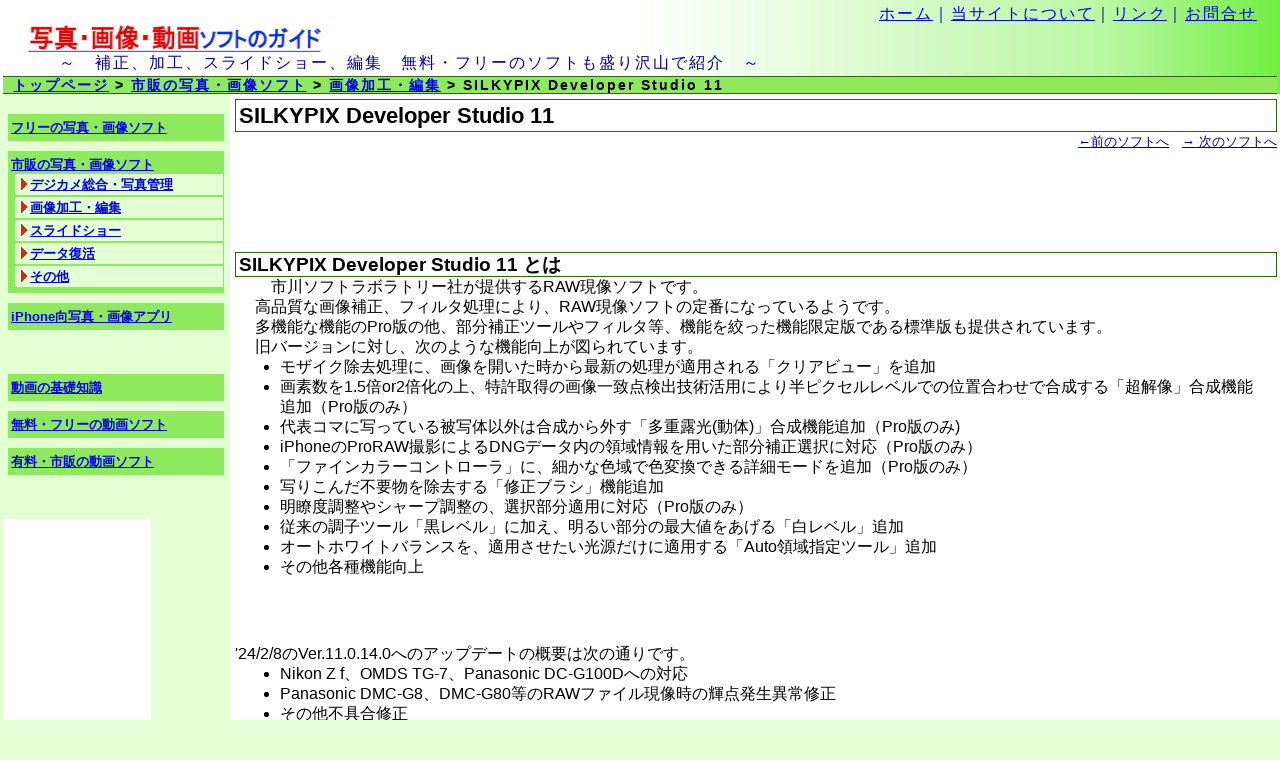

--- FILE ---
content_type: text/html
request_url: https://photo-soft.net/commercial/commer0203E.html
body_size: 9267
content:
<!DOCTYPE HTML PUBLIC "-//W3C//DTD HTML 4.01 Transitional//EN">
<html>
<head><!--
-->
<meta http-equiv="Content-Type" content="text/html; charset=Shift_JIS">
<meta http-equiv="Content-Style-Type" content="text/css">
<link href="/css/style1.css" type=text/css rel=stylesheet>
<meta name="viewport" content="width=device-width,initial-scale=1">
<link rel="shortcut icon" href="/pic/favicon.ico">
<meta name="keywords" content="写真,画像,補正,フィルタ,ソフト">
<meta name="description" content="写真・画像データのフィルタ処理やレタッチなど、多種多様な加工・編集が可能なソフトを紹介します">
<title>SILKYPIX Developer Studio 11｜市販の写真・画像ソフト</title>
<!-- Global site tag (gtag.js) - Google Analytics -->
<script async src="https://www.googletagmanager.com/gtag/js?id=G-GLT4YE8F9K"></script>
<script>
  window.dataLayer = window.dataLayer || [];
  function gtag(){dataLayer.push(arguments);}
  gtag('js', new Date());

  gtag('config', 'G-GLT4YE8F9K');
</script>

<!-- Google 自動広告
-->
<script async src="https://pagead2.googlesyndication.com/pagead/js/adsbygoogle.js?client=ca-pub-4148053675495844"
     crossorigin="anonymous"></script>

</head>
<body>
<div class="container">
  <div class="header">
   <div class="header-navi"><a href="/">ホーム</a>｜<a href="/about/">当サイトについて</a>｜<a href="/about/link.html">リンク</a>｜<a href="mailto:i&#110;&#102;&#111;&#64;p&#104;&#111;&#116;o-s&#111;ft&#46;n&#101;&#116;">お問合せ</a></div>
   <div class="header-logo"><a href="/"><img src="/pic/title.gif" alt="写真・画像・動画ソフトのガイド" width="302" height="33"></a></div>
   <div class="header-subtitle">　　～　補正、加工、スライドショー、編集　無料・フリーのソフトも盛り沢山で紹介　～</div>

    <ol class="breadcrumbs">
      <li><a href="/">トップページ</a>
      <li><a href="/commercial/">市販の写真・画像ソフト</a>
      <li><a href="commer0200.html">画像加工・編集</a>
      <li>SILKYPIX Developer Studio 11
    </ol>
  </div>



  <div class="main">
<h1>SILKYPIX Developer Studio 11</h1>
<div class="main-navi">
<a href="commer0202J.html"><b>←</b>前のソフトへ</a>　<a href="commer0206D.html"><b>→</b> 次のソフトへ</a><br>
</div>
<br>
<!--　表題下のアドセンス
//-->
<script async src="https://pagead2.googlesyndication.com/pagead/js/adsbygoogle.js?client=ca-pub-4148053675495844"
     crossorigin="anonymous"></script>
<!-- 468x60 photo-soft 12-06-17 -->
<ins class="adsbygoogle"
     style="display:inline-block;width:468px;height:60px"
     data-ad-client="ca-pub-4148053675495844"
     data-ad-slot="8323322294"></ins>
<script>
     (adsbygoogle = window.adsbygoogle || []).push({});
</script>

<br>
<br>
<h2>SILKYPIX Developer Studio 11 とは</h2>
<p>　市川ソフトラボラトリー社が提供するRAW現像ソフトです。<br>
高品質な画像補正、フィルタ処理により、RAW現像ソフトの定番になっているようです。<br>
多機能な機能のPro版の他、部分補正ツールやフィルタ等、機能を絞った機能限定版である標準版も提供されています。<br>
旧バージョンに対し、次のような機能向上が図られています。<br>
<ul>
<li>モザイク除去処理に、画像を開いた時から最新の処理が適用される「クリアビュー」を追加
<li>画素数を1.5倍or2倍化の上、特許取得の画像一致点検出技術活用により半ピクセルレベルでの位置合わせで合成する「超解像」合成機能追加（Pro版のみ）
<li>代表コマに写っている被写体以外は合成から外す「多重露光(動体)」合成機能追加（Pro版のみ)
<li>iPhoneのProRAW撮影によるDNGデータ内の領域情報を用いた部分補正選択に対応（Pro版のみ）
<li>「ファインカラーコントローラ」に、細かな色域で色変換できる詳細モードを追加（Pro版のみ）
<li>写りこんだ不要物を除去する「修正ブラシ」機能追加
<li>明瞭度調整やシャープ調整の、選択部分適用に対応（Pro版のみ）
<li>従来の調子ツール「黒レベル」に加え、明るい部分の最大値をあげる「白レベル」追加
<li>オートホワイトバランスを、適用させたい光源だけに適用する「Auto領域指定ツール」追加
<li>その他各種機能向上
</ul>
<br><br>
<br>
'24/2/8のVer.11.0.14.0へのアップデートの概要は次の通りです。<br>
<ul>
<li>Nikon Z f、OMDS TG-7、Panasonic DC-G100Dへの対応
<li>Panasonic DMC-G8、DMC-G80等のRAWファイル現像時の輝点発生異常修正
<li>その他不具合修正
</ul>
<br>
'23/11/7のVer.11.0.12.1へのアップデートの概要は次の通りです。<br>
<ul>
<li>Panasonic DC-G9M2、DC-GH2、DC-S5M3、DC-S5M2Xの一部RAW読み込み異常修正
</ul>
</p>
<br>
<h3>メーカ及び製品案内のページ</h3>
<p>メーカ　：<a href="https://silkypix.isl.co.jp/">株式会社　市川ソフトラボラトリー</a><br>
製品案内：<a href="https://silkypix.isl.co.jp/product/dsp11/">市川ソフトラボラトリー社のSILKYPIX Developer Studio 11 のページ</a></p>
<br>
<div class="kaerebalink-box" style="text-align:left;padding-bottom:20px;font-size:small;zoom: 1;overflow: hidden;"><div class="kaerebalink-image" style="float:left;margin:0 15px 10px 0;"><a href="https://hb.afl.rakuten.co.jp/hgc/g00t3jpg.s7pg4f5e.g00t3jpg.s7pg59b8/kaereba_main_202405291723137939?pc=https%3A%2F%2Fitem.rakuten.co.jp%2Fyamada-denki%2F2063348013%2F&m=http%3A%2F%2Fm.rakuten.co.jp%2Fyamada-denki%2Fi%2F10577969%2F" target="_blank" rel="nofollow" ><img src="https://thumbnail.image.rakuten.co.jp/@0_mall/yamada-denki/cabinet/a07000226/2063348013.jpg?_ex=320x320" style="border: none;" /></a></div><div class="kaerebalink-info" style="line-height:120%;zoom: 1;overflow: hidden;"><div class="kaerebalink-name" style="margin-bottom:10px;line-height:120%"><a href="https://hb.afl.rakuten.co.jp/hgc/g00t3jpg.s7pg4f5e.g00t3jpg.s7pg59b8/kaereba_main_202405291723137939?pc=https%3A%2F%2Fitem.rakuten.co.jp%2Fyamada-denki%2F2063348013%2F&m=http%3A%2F%2Fm.rakuten.co.jp%2Fyamada-denki%2Fi%2F10577969%2F" target="_blank" rel="nofollow" >SILKYPIX Developer Studio Pro11</a><div class="kaerebalink-powered-date" style="font-size:8pt;margin-top:5px;font-family:verdana;line-height:120%">posted with <a href="https://kaereba.com" rel="nofollow" target="_blank">カエレバ</a></div></div><div class="kaerebalink-detail" style="margin-bottom:5px;"></div><div class="kaerebalink-link1" style="margin-top:10px;"><div class="shoplinkrakuten" style="display:inline;margin-right:5px"><a href="https://hb.afl.rakuten.co.jp/hgc/3c7d5894.8544f9fb.3c7d5895.c460d5b5/kaereba_main_202405291723137939?pc=https%3A%2F%2Fsearch.rakuten.co.jp%2Fsearch%2Fmall%2FSILKYPIX%2520Developer%2520Studio%252011%2F-%2Ff.1-p.1-s.1-sf.0-st.A-v.2%3Fx%3D0%26scid%3Daf_ich_link_urltxt&m=http%3A%2F%2Fm.rakuten.co.jp%2F" target="_blank" rel="nofollow" >楽天市場</a></div><div class="shoplinkamazon" style="display:inline;margin-right:5px"><a href="https://www.amazon.co.jp/gp/search?keywords=SILKYPIX%20Developer%20Studio%2011&__mk_ja_JP=%E3%82%AB%E3%82%BF%E3%82%AB%E3%83%8A&tag=pdfsoftcom-22" target="_blank" rel="nofollow" >Amazon</a></div></div></div><div class="booklink-footer" style="clear: left"></div></div>
<br><br>
<h3>必要環境</h3>
<p>OS：Windows 8.1/10/11 いずれも64bit版<br>
CPU：Core 2 Duo以上 or AMD Athlon 64 X2以上<br>
RAM：4GB以上<br>
空き容量：20GB以上</p>
<br>
<h3>販売価格</h3>
<p>Pro版：22,000円<br>
標準版：13,200円</p>
<br>
<h3>主な機能</h3>
<ul>
<li>印刷
<li>補正
<li>フィルタ
<li>RAW現像
</ul>
<br>
<h3>試用版</h3>
<p>あり→<a href="https://silkypix.isl.co.jp/download/dsp11/">市川ソフトラボラトリー社のSILKYPIX Developer Studio Pro 11 ダウンロードのページ</a>を参照</p>
<br>
<br><br>
<br>
<br>
<!--　フッター部のアドセンス
//-->
<script async src="https://pagead2.googlesyndication.com/pagead/js/adsbygoogle.js?client=ca-pub-4148053675495844"
     crossorigin="anonymous"></script>
<!-- 336x280 photo-soft 12-06-17 -->
<ins class="adsbygoogle"
     style="display:inline-block;width:336px;height:280px"
     data-ad-client="ca-pub-4148053675495844"
     data-ad-slot="1827508731"></ins>
<script>
     (adsbygoogle = window.adsbygoogle || []).push({});
</script>

<br>

<br>
<div class="main-navi">
<a href="/"><b>↑</b> トップページに戻る</a>　　<a href="commer0200.html"><b>↑</b> 画像加工・編集ソフトのトップへ</a>　　<a href="commer0206D.html"><b>→</b> 次のソフトへ</a><br><br>
<br><br><br><br><br>
</div>
  </div>

  <div class="menu">

<!--　メニュー上部
//-->
<br>

<ul class="menu-index">
 <li><a href="/freesoft/">フリーの写真・画像ソフト</a>
 <li class="menu-selected"><a href="/commercial/">市販の写真・画像ソフト</a>
	<ul>
	<li><a href="commer0100.html">デジカメ総合・写真管理</a>
	<li><a href="commer0200.html">画像加工・編集</a>
	<li><a href="commer0300.html">スライドショー</a>
	<li><a href="commer0400.html">データ復活</a>
	<li><a href="commer0500.html">その他</a>
	</ul>
 <li><a href="/ios/">iPhone向写真・画像アプリ</a>
</ul>
<br><br>
<ul class="menu-index">
 <li><a href="/d-elementary/">動画の基礎知識</a>
 <li><a href="/d-freesoft/">無料・フリーの動画ソフト</a>
 <li><a href="/d-commercial/">有料・市販の動画ソフト</a>
</ul>

<br><br>


<!--　メニュー下部のモーションウィジェット
//-->
<script type="text/javascript">rakuten_design="slide";rakuten_affiliateId="03f2d7bb.75c2f88a.0f80e759.28207554";rakuten_items="ctsmatch";rakuten_genreId="0";rakuten_size="148x600";rakuten_target="_blank";rakuten_theme="gray";rakuten_border="off";rakuten_auto_mode="on";rakuten_genre_title="off";rakuten_recommend="on";rakuten_ts="1716626029365";</script><script type="text/javascript" src="https://xml.affiliate.rakuten.co.jp/widget/js/rakuten_widget.js?20230106"></script>

<!--　メニュー下部のアドセンス
//-->
<br><br>&nbsp;&nbsp;

<br>

  </div>


  <div class="footer">Copyright (C) 2012-2025 KURE All Rights Reserved.</div>



</div>
</body>
</html>


--- FILE ---
content_type: text/html; charset=utf-8
request_url: https://www.google.com/recaptcha/api2/aframe
body_size: 268
content:
<!DOCTYPE HTML><html><head><meta http-equiv="content-type" content="text/html; charset=UTF-8"></head><body><script nonce="jQDX3zVYmHct199wdNX-xw">/** Anti-fraud and anti-abuse applications only. See google.com/recaptcha */ try{var clients={'sodar':'https://pagead2.googlesyndication.com/pagead/sodar?'};window.addEventListener("message",function(a){try{if(a.source===window.parent){var b=JSON.parse(a.data);var c=clients[b['id']];if(c){var d=document.createElement('img');d.src=c+b['params']+'&rc='+(localStorage.getItem("rc::a")?sessionStorage.getItem("rc::b"):"");window.document.body.appendChild(d);sessionStorage.setItem("rc::e",parseInt(sessionStorage.getItem("rc::e")||0)+1);localStorage.setItem("rc::h",'1769061595725');}}}catch(b){}});window.parent.postMessage("_grecaptcha_ready", "*");}catch(b){}</script></body></html>

--- FILE ---
content_type: text/css
request_url: https://photo-soft.net/css/style1.css
body_size: 4006
content:

ol:last-child { margin: 0; }
p { margin: 0; }

* {
  -webkit-box-sizing: border-box;
     -moz-box-sizing: border-box;
       -o-box-sizing: border-box;
      -ms-box-sizing: border-box;
          box-sizing: border-box;
}


body{
 margin: 0;
 padding: 0;
 font-family : "ＭＳ Ｐゴシック",sans-serif;
 line-height : 130%;
 text-align: center;
 background-color: #e3ffd3;
 -webkit-text-size-adjust: 100%;
}


h1,h2,h3{
 margin: 0;
 padding: 0;
}

.container{
 margin 0;
 padding 0;
 width 100%;
 background: #e3ffd3;
}


.header{
 margin: 0;
 padding: 3px 3px 0 3px;
 letter-spacing: 2px;
 text-align: left;
 line-height : 100%;
 background : #ffffff url(/pic/header1.jpg) repeat-y right;
 color: #000099;
}
.header-navi{
 padding: 3px 20px 0 0;
 font-size: 100%;
 text-align: right;
}
.header-logo{
 padding: 0 0 0 20px;
 font-size: 120%;
}
.header-subtitle{
 padding: 0 0 5px 20px;
 font-size: 100%;
}
.header a:visited { color: #000099 }
.header a:hover { color: #ff0000 }
.header img { border: #ffffff 0px solid }

.breadcrumbs {
  padding: 0 10px;
  width 100%;
  font-size: 90%;
  font-weight: bold;
  color: #000000;
  border-top: #2c650d 1px solid;
  border-bottom: #2c650d 1px solid;
  background-color: #8eea5c;
  text-align: left;
}
.breadcrumbs li{ display: inline; list-style-type: none; }
.breadcrumbs li:before{ content: " > "; }
.breadcrumbs li:first-child:before{ content: ""; }
.breadcrumbs li a:hover { color: #ff0000; font-weight: bold; }



@media screen and (min-width: 769px){
  .menu {
    float: right;		/* html上でmenuが後なのでright指定 */
    width: 18%;
    margin: 0;
    padding: 3px 0px 3px 3px;	/* 右側はギリギリまで使用 */
    line-height: 110%;
    text-align: left;
    font-weight: bold;
    background-color: #e3ffd3;
  }
}
@media screen and (max-width: 768px){
  .menu {
    margin: 0;
    padding: 3px;
    line-height: 110%;
    text-align: left;
    font-weight: bold;
    background-color: #e3ffd3;
  }
}

.menu-index {
 margin: 0 0 0 5px;		/* 左端空け幅指定 */
 padding: 0px;
 width: 95%;
 color: #000077;
 font-size: 80%;
 list-style: none;
}
.menu-index li {
 margin-bottom: 10px;		/* 主項目の行間指定 */
 padding: 5px 0 5px 3px;	/* 主項目文字列のパディング指定 */
 background-color: #8eea5c;
}
.menu-selected ul {
 padding-left: 3px;		/* 副項目の左帯幅 */
 background-color: #8eea5c;	/* 左帯の色 */
 list-style: none; 
}
.menu-selected li {
 margin: 0;
 padding: 2px 0 2px 15px;
 background: #e3ffd3 url(/pic/menu-mark1.gif) no-repeat 5px 3px;
 border: #8eea5c 1px solid;
}



@media screen and (min-width: 769px){
  .main {
    float: right;
    width: 82%;
    text-align: left;
    background : #ffffff;
    margin: 0;
    padding: 5px 3px 3px 5px;
    font-size: 100%;
  }
}
@media screen and (max-width: 768px){
  .main {
    text-align: left;
    background : #ffffff;
    margin: 0;
    padding: 5px 3px 3px 5px;
    font-size: 100%;
  }
}

.main h1{
 border: #2c650d 1px solid;
 padding-left: 3px;
 font-size: 140%;
 line-height: 140%;
}
.main h2{
 border: #2c650d 1px solid;
 padding-left: 3px;
 font-size: 120%;
 line-height: 120%;
}
.main h3{
 padding-left: 3px;
 font-size: 110%;
 line-height: 110%;
}
.main ul{
 padding: 0 10px 7px 10px;
 margin: 0px 10px 0px 35px;
 list-style-position: outside;
 list-style-type: disc;
}
.main p{
 line-height: 130%;
 padding-left: 20px;
 font-size: 100%;
}
.main-announce {
 margin: 0px 0px 0px 20px;
 padding: 5px 5px 5px 5px;
 border: #ff77cc 2px solid;
}
.main-navi{
 text-align: right;
 font-size: 80%;
 background : #ffffff;
}
.main-navi a { color: #000099 }
.main-navi a:visited { color: #440000 }
.main-navi a:hover { color: #ff0000 }

.main a { color: #000099 }
.main a:visited { color: #440000 }
.main a:hover { color: #ff0000 }

.links table{
 margin-left: 10px;
 background-color: #fcfcfc;
 border-color: #c0c0c0;
 border-collapse: collapse;
 line-height: 150%;
}



.footer{
 clear: both;
 padding: 3px 0;
 line-height : 100%;
 border-top: #2c650d 1px solid;
 border-bottom: #2c650d 1px solid;
 background-color: #8eea5c;
 font-size: 70%;
 color: #000000;
 text-align: center;
}
